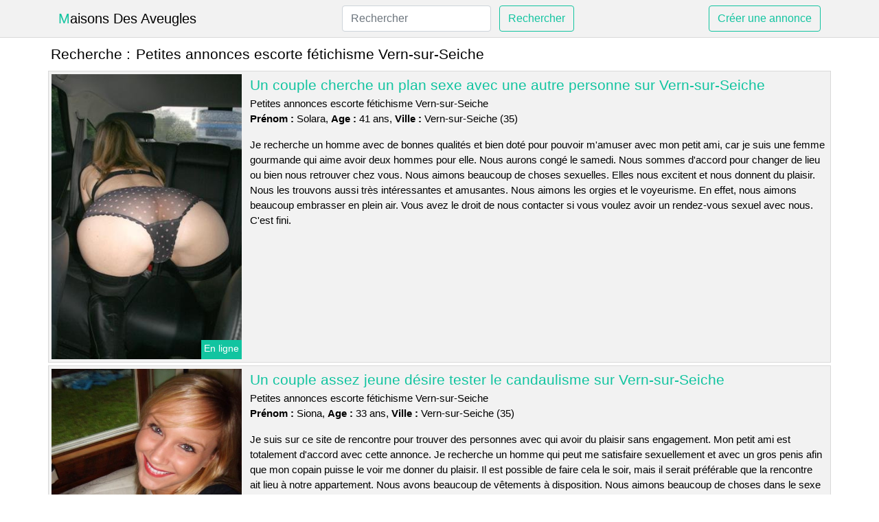

--- FILE ---
content_type: text/html; charset=UTF-8
request_url: https://www.maisonsdesaveugles.com/petites-annonces-escorte-fetichisme-vern-sur-seiche
body_size: 6971
content:
<!doctype html>
<html lang="fr">
<head>
    <meta charset="utf-8">
    <meta name="viewport" content="width=device-width, initial-scale=1, shrink-to-fit=no">
    
    <link rel="preconnect" href="https://cdn.maisonsdesaveugles.com" crossorigin>
    <link rel="dns-prefetch" href="https://cdn.maisonsdesaveugles.com">
    
    <link rel="preconnect" href="https://stackpath.bootstrapcdn.com">
    <link rel="preload" as="style"  href="https://stackpath.bootstrapcdn.com/bootstrap/4.5.2/css/bootstrap.min.css">
    <link rel="preload" as="script" href="/js/jquery-3.5.1.min.js">
	<link rel="preload" href="https://cdn.maisonsdesaveugles.com/m/3/37896.jpg" as="image">
    
    <link rel="stylesheet" href="https://stackpath.bootstrapcdn.com/bootstrap/4.5.2/css/bootstrap.min.css" crossorigin="anonymous">
	
	<link rel="icon" href="/favicon.ico" />
	
	<meta name="csrf-token" content="TRlBrVtft0FzGKCsoqqgmHURFlOaqIenTZhDkyBA">
	
	<title>Petites annonces escorte fétichisme Vern-sur-Seiche</title>
	<meta name="description" content="Un couple cherche un plan sexe avec une autre personne sur Vern-sur-Seiche. Un couple assez jeune désire tester le candaulisme sur Vern-sur-Seiche. Un club libertin est un endroit où les gens se rencontrent pour le sexe. " />
	<link rel="canonical" href="https://www.maisonsdesaveugles.com/petites-annonces-escorte-fetichisme-vern-sur-seiche" />
	
			
    <style>
    body{background-color:#ffffff;color: #000000;font-size: 15px;padding-bottom: 50px;}
    a, a:hover{color: #000000;}
    
    .navbar-brand:first-letter{color: #12c4a0;}
    .navbar-brand{color: #000000 !important;}
    
    h1{font-size:1.3rem;}
    h2{font-size:1.3rem;}
    
    .title{display: flex;}
    .title span{
        font-size:1.3rem;font-weight: 500;line-height: 1.2;}
    }
    
    .c1{color: #12c4a0;}
     a.c1, a.c1:hover{color: #12c4a0;}
    .bg_light{background-color: #ffffff;}
    .bg_dark{background-color: #f2f2f2;}
    
    .border, .border-bottom{border-color: #d9d9d9 !important;}
    
    .navbar{background-color: #f2f2f2;}
    .navbar-toggler-icon{color: #000000;}
    
    .thumbnail {position: relative;padding-top: 56.25%;overflow: hidden;}
    .thumbnail img{position: absolute;top: 0;bottom: 0;left: 0;right: 0;}
    
    .searchs{font-size: 0;}
    .searchs li{display: inline-block; margin: 0 5px 5px 0;}
    .searchs a{display:block;line-height:32px;padding: 0 5px;font-size: 15px;;}
    
    .list-unstyled li{line-height:18px;}
    h3{font-size: 15px;font-weight: normal;display: inline;}
    
    .online {position: absolute;right: 4px;bottom: 4px;background: #12c4a0;padding: 2px 4px 5px 4px;color: #ffffff;font-size:14px;}
    .outline {position: absolute;right: 4px;bottom: 4px;background: #4d4d4d;padding: 2px 4px 5px 4px;color: #ffffff;font-size:14px;}
    
    .btn-contact{position: absolute;top: 5px;right: 10px;background-color: #12c4a0;border-color:#12c4a0;}
    .btn-contact:hover, .btn-contact:active, .btn-contact:focus{
        background-color: #10ad8d !important;
        border-color:#10ad8d !important;
        box-shadow: unset !important;
    }
    
    .btn-submit{border-color:#12c4a0;color:#12c4a0;}
    .btn-submit:hover, .btn-submit:active, .btn-submit:focus{
        background-color: #10ad8d !important;
        border-color:#10ad8d !important;
        box-shadow: unset !important;color:#FFFFFF;
    }
    
    .form-control:focus{
        border-color:#12c4a0;
        box-shadow:initial;
    }
    
        
    </style>
</head>

<body>

<nav class="navbar navbar-expand-lg navbar-light p-0 border-bottom">
	<div class="container p-1v d-flex">
		<a class="navbar-brand" href="/">Maisons Des Aveugles</a>
        <form class="form-inline my-2 my-lg-0 d-none d-md-block" method="post" action="https://www.maisonsdesaveugles.com/rechercher" >
        	<input type="hidden" name="_token" value="TRlBrVtft0FzGKCsoqqgmHURFlOaqIenTZhDkyBA">          	<input class="form-control mr-sm-2" type="search" placeholder="Rechercher" aria-label="Rechercher" name="q" required >
          	<button class="btn btn-outline-primary my-2 my-sm-0 btn-submit" type="submit">Rechercher</button>
        </form>
		<a rel="nofollow" href="/inscription" class="btn btn-outline-primary my-2 btn-submit" >Créer une annonce</a>
	</div>
</nav>


<main>
	<div class="container" >
	
    	<div class="row">
    		<div class="col p-1 title">
	    		<span class="py-2 m-0 mr-2" >Recherche : </span>
	    		<h1 class="py-2 m-0" >Petites annonces escorte fétichisme Vern-sur-Seiche</h1>
	    	</div>
	    </div>
	    
    	<div class="row">
    						<div class="row no-gutters border bg_dark mb-1">
	<div class="col-md-3 col-12 p-0">
		<div class="position-relative" >
    		<a rel="nofollow" href="https://www.maisonsdesaveugles.com/vern-sur-seiche-35/un-couple-cherche-un-plan-sexe-avec-une-autre-personne-sur-vern-sur-seiche-5020">
    			<img  class="rounded-0 w-100 p-1 h-auto" src="https://cdn.maisonsdesaveugles.com/m/3/37896.jpg" alt="Un couple cherche un plan sexe avec une autre personne sur @city" width="320"  height="480" >
    		</a>
        	    			<span class="online" >En ligne</span>
        	    	</div>
	</div>
	<div class="col-md-9 col-12 p-1 p-md-2">
		<h2 class="mb-1 mt-0">
			<a class="c1" rel="nofollow"  href="https://www.maisonsdesaveugles.com/vern-sur-seiche-35/un-couple-cherche-un-plan-sexe-avec-une-autre-personne-sur-vern-sur-seiche-5020" >Un couple cherche un plan sexe avec une autre personne sur Vern-sur-Seiche</a>
		</h2>
		<p>
							Petites annonces escorte fétichisme Vern-sur-Seiche<br>
						<b>Prénom : </b>Solara, 
			<b>Age : </b>41 ans,
			<b>Ville : </b>Vern-sur-Seiche (35)
		</p>
		<p class=" mt-3 mb-0" >Je recherche un homme avec de bonnes qualités et bien doté pour pouvoir m'amuser avec mon petit ami, car je suis une femme gourmande qui aime avoir deux hommes pour elle. Nous aurons congé le samedi. Nous sommes d'accord pour changer de lieu ou bien nous retrouver chez vous. Nous aimons beaucoup de choses sexuelles. Elles nous excitent et nous donnent du plaisir. Nous les trouvons aussi très intéressantes et amusantes. Nous aimons les orgies et le voyeurisme. En effet, nous aimons beaucoup embrasser en plein air. Vous avez le droit de nous contacter si vous voulez avoir un rendez-vous sexuel avec nous. C'est fini.</p>
	</div>
</div>    						<div class="row no-gutters border bg_dark mb-1">
	<div class="col-md-3 col-12 p-0">
		<div class="position-relative" >
    		<a rel="nofollow" href="https://www.maisonsdesaveugles.com/vern-sur-seiche-35/un-couple-assez-jeune-desire-tester-le-candaulisme-sur-vern-sur-seiche-5014">
    			<img loading=&quot;lazy&quot; class="rounded-0 w-100 p-1 h-auto" src="https://cdn.maisonsdesaveugles.com/j/0/827.jpg" alt="Un couple assez jeune désire tester le candaulisme sur @city" width="500"  height="667" >
    		</a>
        	    			<span class="outline" >Hors ligne</span>
        	    	</div>
	</div>
	<div class="col-md-9 col-12 p-1 p-md-2">
		<h2 class="mb-1 mt-0">
			<a class="c1" rel="nofollow"  href="https://www.maisonsdesaveugles.com/vern-sur-seiche-35/un-couple-assez-jeune-desire-tester-le-candaulisme-sur-vern-sur-seiche-5014" >Un couple assez jeune désire tester le candaulisme sur Vern-sur-Seiche</a>
		</h2>
		<p>
							Petites annonces escorte fétichisme Vern-sur-Seiche<br>
						<b>Prénom : </b>Siona, 
			<b>Age : </b>33 ans,
			<b>Ville : </b>Vern-sur-Seiche (35)
		</p>
		<p class=" mt-3 mb-0" >Je suis sur ce site de rencontre pour trouver des personnes avec qui avoir du plaisir sans engagement. Mon petit ami est totalement d'accord avec cette annonce. Je recherche un homme qui peut me satisfaire sexuellement et avec un gros penis afin que mon copain puisse le voir me donner du plaisir. Il est possible de faire cela le soir, mais il serait préférable que la rencontre ait lieu à notre appartement. Nous avons beaucoup de vêtements à disposition. Nous aimons beaucoup de choses dans le sexe et tout cela toujours en étant dignes et propres. Toutefois, nous avons une préférence pour le candaulisme avec un couple expérimenté. Vous pouvez nous contacter pour avoir un rendez-vous sexuel. Nous vous embrassons.</p>
	</div>
</div>    						<div class="row no-gutters border bg_dark mb-1">
	<div class="col-md-3 col-12 p-0">
		<div class="position-relative" >
    		<a rel="nofollow" href="https://www.maisonsdesaveugles.com/vern-sur-seiche-35/un-club-libertin-est-un-endroit-ou-les-gens-se-rencontrent-pour-le-sexe-5016">
    			<img loading=&quot;lazy&quot; class="rounded-0 w-100 p-1 h-auto" src="https://cdn.maisonsdesaveugles.com/m/3/39743.jpg" alt="Un club libertin est un endroit où les gens se rencontrent pour le sexe" width="360"  height="480" >
    		</a>
        	    			<span class="outline" >Hors ligne</span>
        	    	</div>
	</div>
	<div class="col-md-9 col-12 p-1 p-md-2">
		<h2 class="mb-1 mt-0">
			<a class="c1" rel="nofollow"  href="https://www.maisonsdesaveugles.com/vern-sur-seiche-35/un-club-libertin-est-un-endroit-ou-les-gens-se-rencontrent-pour-le-sexe-5016" >Un club libertin est un endroit où les gens se rencontrent pour le sexe</a>
		</h2>
		<p>
							Petites annonces escorte fétichisme Vern-sur-Seiche<br>
						<b>Prénom : </b>Kyllie, 
			<b>Age : </b>45 ans,
			<b>Ville : </b>Vern-sur-Seiche (35)
		</p>
		<p class=" mt-3 mb-0" >Comme nous travaillons beaucoup, nous te donnerions un rendez-vous le samedi et de préférence chez nous ou dans un club privé à proximité. Je suis une femme qui aime être libre et sans entraves dans sa sexualité. Je jouis de ma liberté en étant frivole avec les hommes. J'aime être avec deux hommes pervers car cela me fait kiffer d'avoir deux sexes juste pour moi et mon homme est tout excité à l'idée de me partager. Nous voulons juste un homme chaud pour du côte-à-côtisme. L'âge n'est pas important, mais il est crucial d'avoir une bonne relation avec nous pour s'amuser. Je suis impatiente de vous rencontrer bientôt. C'est fini.</p>
	</div>
</div>    						<div class="row no-gutters border bg_dark mb-1">
	<div class="col-md-3 col-12 p-0">
		<div class="position-relative" >
    		<a rel="nofollow" href="https://www.maisonsdesaveugles.com/vern-sur-seiche-35/une-femme-mariee-sur-twitter-veut-un-rendez-vous-amoureux-avec-quelquun-dautre-5017">
    			<img loading=&quot;lazy&quot; class="rounded-0 w-100 p-1 h-auto" src="https://cdn.maisonsdesaveugles.com/j/2/28896.jpg" alt="Une femme mariée sur Twitter veut un rendez-vous amoureux avec quelqu&#039;un d&#039;autre" width="450"  height="600" >
    		</a>
        	    			<span class="online" >En ligne</span>
        	    	</div>
	</div>
	<div class="col-md-9 col-12 p-1 p-md-2">
		<h2 class="mb-1 mt-0">
			<a class="c1" rel="nofollow"  href="https://www.maisonsdesaveugles.com/vern-sur-seiche-35/une-femme-mariee-sur-twitter-veut-un-rendez-vous-amoureux-avec-quelquun-dautre-5017" >Une femme mariée sur Twitter veut un rendez-vous amoureux avec quelqu&#039;un d&#039;autre</a>
		</h2>
		<p>
							Petites annonces escorte fétichisme Vern-sur-Seiche<br>
						<b>Prénom : </b>Carla-maria, 
			<b>Age : </b>21 ans,
			<b>Ville : </b>Vern-sur-Seiche (35)
		</p>
		<p class=" mt-3 mb-0" >Je m'appelle Carla-maria, j'ai 21 ans et je vis à Vern-sur-Seiche. Je suis séduisante, coquine et érotique. Je te préfère à ton domicile car je dois être très discrète. Toutefois, je suis disponible le matin pour ce rendez-vous caché. J'aime les rendez-vous coquins en plein air. Je n'ai jamais eu de problèmes à montrer mon corps et je prends plaisir à me exhibant. J'adore quand des hommes me regardent pendant que je fais une pipe dans un lieu public comme les toilettes. J'aime les mecs qui ont un gros sexe et qui savent s'en servir pour me donner du plaisir. Je sais comment jouer avec mes rencontres pour les exciter. Je vous laisse en espérant pouvoir lire vos commentaires pour satisfaire mes désirs les plus secrets. Je ne cherche pas d'autre chose, donc si vous ne pouvez pas me satisfaire. Notifie-moi ! Au revoir!</p>
	</div>
</div>    						<div class="row no-gutters border bg_dark mb-1">
	<div class="col-md-3 col-12 p-0">
		<div class="position-relative" >
    		<a rel="nofollow" href="https://www.maisonsdesaveugles.com/vern-sur-seiche-35/jeune-femme-coquine-et-joueuse-cherche-partenaire-pour-rencontre-a-vern-sur-seiche-5018">
    			<img loading=&quot;lazy&quot; class="rounded-0 w-100 p-1 h-auto" src="https://cdn.maisonsdesaveugles.com/j/1/14113.jpg" alt="Jeune femme coquine et joueuse cherche partenaire pour rencontre à @city" width="1280"  height="960" >
    		</a>
        	    			<span class="online" >En ligne</span>
        	    	</div>
	</div>
	<div class="col-md-9 col-12 p-1 p-md-2">
		<h2 class="mb-1 mt-0">
			<a class="c1" rel="nofollow"  href="https://www.maisonsdesaveugles.com/vern-sur-seiche-35/jeune-femme-coquine-et-joueuse-cherche-partenaire-pour-rencontre-a-vern-sur-seiche-5018" >Jeune femme coquine et joueuse cherche partenaire pour rencontre à Vern-sur-Seiche</a>
		</h2>
		<p>
							Petites annonces escorte fétichisme Vern-sur-Seiche<br>
						<b>Prénom : </b>Azalia, 
			<b>Age : </b>34 ans,
			<b>Ville : </b>Vern-sur-Seiche (35)
		</p>
		<p class=" mt-3 mb-0" >J'adore les bons coups de langue car cela me procure beaucoup de plaisir. Je suis une jeune femme qui aime avoir des relations sexuelles avec des inconnus. Je suis disponible pour un rendez-vous amoureux en début de semaine. Nous pouvons nous rencontrer dans la ville et ses environs. Je veux juste avoir une bonne relation sexuelle. J'aime les mecs qui ont un certain sex-appeal. Je veux un bon lapin qui soit bien monté, sans quoi je ne ressens rien. Je veux juste m'amuser avec un gars sympa. Je serais ravie de vous fournir mon e-mail ou mon numéro de téléphone afin que nous puissions échanger. Des baisers coquins.</p>
	</div>
</div>    						<div class="row no-gutters border bg_dark mb-1">
	<div class="col-md-3 col-12 p-0">
		<div class="position-relative" >
    		<a rel="nofollow" href="https://www.maisonsdesaveugles.com/vern-sur-seiche-35/je-suis-une-femme-mure-de-47-ans-et-je-me-sens-tres-seule-jaimerais-rencontrer-un-homme-chaud-pour-passer-une-nuit-ensemble-si-tu-es-interesse-contacte-moi-sur-vern-sur-seiche-5012">
    			<img loading=&quot;lazy&quot; class="rounded-0 w-100 p-1 h-auto" src="https://cdn.maisonsdesaveugles.com/m/3/31365.jpg" alt="Je suis une femme mûre de 47 ans et je me sens très seule. J&#039;aimerais rencontrer un homme chaud pour passer une nuit ensemble. Si tu es intéressé, contacte-moi sur @city" width="360"  height="480" >
    		</a>
        	    			<span class="outline" >Hors ligne</span>
        	    	</div>
	</div>
	<div class="col-md-9 col-12 p-1 p-md-2">
		<h2 class="mb-1 mt-0">
			<a class="c1" rel="nofollow"  href="https://www.maisonsdesaveugles.com/vern-sur-seiche-35/je-suis-une-femme-mure-de-47-ans-et-je-me-sens-tres-seule-jaimerais-rencontrer-un-homme-chaud-pour-passer-une-nuit-ensemble-si-tu-es-interesse-contacte-moi-sur-vern-sur-seiche-5012" >Je suis une femme mûre de 47 ans et je me sens très seule. J&#039;aimerais rencontrer un homme chaud pour passer une nuit ensemble. Si tu es intéressé, contacte-moi sur Vern-sur-Seiche</a>
		</h2>
		<p>
							Petites annonces escorte fétichisme Vern-sur-Seiche<br>
						<b>Prénom : </b>Yvannah, 
			<b>Age : </b>47 ans,
			<b>Ville : </b>Vern-sur-Seiche (35)
		</p>
		<p class=" mt-3 mb-0" >Bonjour, je m'appelle Yvannah et j'ai 47 ans. Je travaille dans un restaurant rapide. Je suis libre et je peux faire ce que je veux. Je suis assez friponne, donc si tu ne me surveilles pas, je vais probablement faire quelque chose de mal. Nous pouvons nous donner un rendez-vous dans un lieu insolite pour ce plan libertin. Je suis disponible plutôt la nuit et le week-end. Comme je suis une femme cougar, j'ai seulement envie d'un garçon qui soit plus jeune que moi. Je veux avant tout une relation passionnée. Je suis une libertine qui aime le sexe et je peux le faire pendant longtemps. J'aime vous montrer comment me donner du plaisir. Je suis à la recherche d'une relation extraconjugale avec un amant qui est intéressé par les jeux de rôle. Je veux quelqu'un de disponible et créatif pour m'amuser. Je suis donc ravie de pouvoir lire vos messages. Je suis impatient de te rencontrer. Je suis sûre que nous allons bien nous amuser pendant ce plan échangiste. Je m'en vais ! Je vous embrasse très fort.</p>
	</div>
</div>    						<div class="row no-gutters border bg_dark mb-1">
	<div class="col-md-3 col-12 p-0">
		<div class="position-relative" >
    		<a rel="nofollow" href="https://www.maisonsdesaveugles.com/vern-sur-seiche-35/rencontre-sexuelle-dans-la-ville-de-vern-sur-seiche-avec-une-jeune-femme-tres-chaude-5015">
    			<img loading=&quot;lazy&quot; class="rounded-0 w-100 p-1 h-auto" src="https://cdn.maisonsdesaveugles.com/j/2/24277.jpg" alt="Rencontre sexuelle dans la ville de @city avec une jeune femme très chaude" width="360"  height="480" >
    		</a>
        	    			<span class="online" >En ligne</span>
        	    	</div>
	</div>
	<div class="col-md-9 col-12 p-1 p-md-2">
		<h2 class="mb-1 mt-0">
			<a class="c1" rel="nofollow"  href="https://www.maisonsdesaveugles.com/vern-sur-seiche-35/rencontre-sexuelle-dans-la-ville-de-vern-sur-seiche-avec-une-jeune-femme-tres-chaude-5015" >Rencontre sexuelle dans la ville de Vern-sur-Seiche avec une jeune femme très chaude</a>
		</h2>
		<p>
							Petites annonces escorte fétichisme Vern-sur-Seiche<br>
						<b>Prénom : </b>Precious, 
			<b>Age : </b>33 ans,
			<b>Ville : </b>Vern-sur-Seiche (35)
		</p>
		<p class=" mt-3 mb-0" >Je m'appelle Precious, j'ai 33 ans et je travaille dans une entreprise d'import / export située à Vern-sur-Seiche. Je suis une femme qui aime séduire les hommes et en avoir plusieurs à la fois. Je ne me complique plus la vie en suivant ce que je veux, quand je le veux. Je suis disponible en début de semaine et préfère le matin. Vous pouvez vous retrouver n'importe où dans les environs de Vern-sur-Seiche. Il doit y avoir une tension sexuelle. Je ne veux pas juste un ami avec qui je baise. C'est ennuyeux. Je veux un homme qui soit bon au lit. J'aime beaucoup la sodomie, mais je préfère quand c'est doux. Je propose un rendez-vous dans les bois, est-ce que cela te plairait? Je suis attirée par un mec qui sache dominer lors de notre nuit sexe. Je ne suis pas ici pour trouver l'amour ou quelque chose du genre. Je veux juste des relations sexuelles sans attaches. Je veux un partenaire sexuel expérimenté qui saura comment me satisfaire. Pendant ce plan, je veux que tu me contrôles et que tu sois mon maître pour que tu puisses jouer avec moi et m'amener au maximum de plaisir. Je vais lire toutes les offres avec soin. J'ai hâte de rencontrer Precious pour la première fois. Je pense que cela me rendra très excité. Bisous Precious.</p>
	</div>
</div>    						<div class="row no-gutters border bg_dark mb-1">
	<div class="col-md-3 col-12 p-0">
		<div class="position-relative" >
    		<a rel="nofollow" href="https://www.maisonsdesaveugles.com/vern-sur-seiche-35/mon-epouse-est-tres-coquine-et-elle-cherche-un-plan-cul-sur-vern-sur-seiche-5019">
    			<img loading=&quot;lazy&quot; class="rounded-0 w-100 p-1 h-auto" src="https://cdn.maisonsdesaveugles.com/m/4/49033.jpg" alt="Mon épouse est très coquine et elle cherche un plan cul sur @city" width="900"  height="823" >
    		</a>
        	    			<span class="online" >En ligne</span>
        	    	</div>
	</div>
	<div class="col-md-9 col-12 p-1 p-md-2">
		<h2 class="mb-1 mt-0">
			<a class="c1" rel="nofollow"  href="https://www.maisonsdesaveugles.com/vern-sur-seiche-35/mon-epouse-est-tres-coquine-et-elle-cherche-un-plan-cul-sur-vern-sur-seiche-5019" >Mon épouse est très coquine et elle cherche un plan cul sur Vern-sur-Seiche</a>
		</h2>
		<p>
							Petites annonces escorte fétichisme Vern-sur-Seiche<br>
						<b>Prénom : </b>Myriem, 
			<b>Age : </b>49 ans,
			<b>Ville : </b>Vern-sur-Seiche (35)
		</p>
		<p class=" mt-3 mb-0" >Bonjour les couples, je m'appelle Myriem et j'ai 49 ans. Mon ami a 48 ans et nous sommes très en forme. Nous cherchons un homme d'âge similaire pour ce plan sexuel entre libertins. Je suis une femme qui aime le sexe et j'ai besoin d'un homme pour satisfaire mes envies. Nous sommes libres l'après-midi pour nous rencontrer et baiser. Nous pouvons vous donner un rendez-vous au club libertin si cela vous convient. Nous aimons les orgies. Je suis une femme assez coquine, j'aime avoir des relations sexuelles avec d'autres hommes en plus de mon petit ami. Nous sommes ici pour profiter de la vie avec des hommes, en étant libres dans nos choix. Vous avez le droit de nous mettre un commentaire si vous voulez rencontrer. Nous nous voyons bientôt.</p>
	</div>
</div>    						<div class="row no-gutters border bg_dark mb-1">
	<div class="col-md-3 col-12 p-0">
		<div class="position-relative" >
    		<a rel="nofollow" href="https://www.maisonsdesaveugles.com/vern-sur-seiche-35/[base64]">
    			<img loading=&quot;lazy&quot; class="rounded-0 w-100 p-1 h-auto" src="https://cdn.maisonsdesaveugles.com/j/2/21635.jpg" alt="Je suis Nana, une femme en couple et à la recherche d&#039;humiliation pour un plan BDSM sur @city. J&#039;aime être dominée et je cherche quelqu&#039;un qui puisse me contrôler. Si vous avez des idées ou si vous êtes intéressés, n&#039;hésitez pas à me contacter !" width="418"  height="557" >
    		</a>
        	    			<span class="outline" >Hors ligne</span>
        	    	</div>
	</div>
	<div class="col-md-9 col-12 p-1 p-md-2">
		<h2 class="mb-1 mt-0">
			<a class="c1" rel="nofollow"  href="https://www.maisonsdesaveugles.com/vern-sur-seiche-35/[base64]" >Je suis Nana, une femme en couple et à la recherche d&#039;humiliation pour un plan BDSM sur Vern-sur-Seiche. J&#039;aime être dominée et je cherche quelqu&#039;un qui puisse me contrôler. Si vous avez des idées ou si vous êtes intéressés, n&#039;hésitez pas à me contacter !</a>
		</h2>
		<p>
							Petites annonces escorte fétichisme Vern-sur-Seiche<br>
						<b>Prénom : </b>Gwennan, 
			<b>Age : </b>31 ans,
			<b>Ville : </b>Vern-sur-Seiche (35)
		</p>
		<p class=" mt-3 mb-0" >Bonjour, je m'appelle Gwennan et j'ai 31 ans. Je suis en couple et nous adorons le libertinage. On aime les mecs de notre âge pour ces plans coquins. Je suis une femme très coquine et j'ai envie d'un bon coup pour prendre du plaisir. Nous sommes libres en fin d'après-midi. Nous n'avons pas de problème à venir chez vous ou, si vous le préférez, on peut se voir chez nous. Mon partenaire et moi essayons de nouvelles choses érotiques régulièrement, en ce moment c'est l'échangisme. Nous voulons juste nous amuser avec un autre homme. Nous sommes très ouverts d'esprit. Nous sommes impatients de lire vos commentaires. Je t'embrasse très fort.</p>
	</div>
</div>    						<div class="row no-gutters border bg_dark mb-1">
	<div class="col-md-3 col-12 p-0">
		<div class="position-relative" >
    		<a rel="nofollow" href="https://www.maisonsdesaveugles.com/vern-sur-seiche-35/[base64]">
    			<img loading=&quot;lazy&quot; class="rounded-0 w-100 p-1 h-auto" src="https://cdn.maisonsdesaveugles.com/j/2/20593.jpg" alt="Je cherche un plan cul à @city. Je suis une jeune femme extrêmement salope et j&#039;adore le sexe. J&#039;ai très envie de me faire baiser par un homme bien monté et expérimenté. Si tu es intéressé, contacte-moi vite !" width="700"  height="431" >
    		</a>
        	    			<span class="online" >En ligne</span>
        	    	</div>
	</div>
	<div class="col-md-9 col-12 p-1 p-md-2">
		<h2 class="mb-1 mt-0">
			<a class="c1" rel="nofollow"  href="https://www.maisonsdesaveugles.com/vern-sur-seiche-35/[base64]" >Je cherche un plan cul à Vern-sur-Seiche. Je suis une jeune femme extrêmement salope et j&#039;adore le sexe. J&#039;ai très envie de me faire baiser par un homme bien monté et expérimenté. Si tu es intéressé, contacte-moi vite !</a>
		</h2>
		<p>
							Petites annonces escorte fétichisme Vern-sur-Seiche<br>
						<b>Prénom : </b>Marie-blandine, 
			<b>Age : </b>25 ans,
			<b>Ville : </b>Vern-sur-Seiche (35)
		</p>
		<p class=" mt-3 mb-0" >Je veux un homme avec une endurance incroyable. Je veux quelqu'un pour réaliser mes fantasmes sans aucune restriction. J'aime beaucoup les plans qui mettent en avant l'exhibitionnisme. Je n'ai jamais eu de problèmes à montrer mon corps ou à faire des choses un peu folles en public. Cela me procure une certaine excitation et je sais que cela plaît beaucoup aux hommes. Cela me rend chaude quand des libertins m'observent pendant que je fais l'amour dans un lieu public comme un jardin. Je peux vous retrouver en début d'après-midi pour un rencard. Nous pouvons nous rencontrer dans Vern-sur-Seiche et les alentours. Je suis impatient de recevoir vos messages. Je te souhaite de me retrouver. Je suis sûre que nous allons bien nous amuser pendant ce plan cul. Le texte en question n'a pas été fourni. Je vous embrasse très fort.</p>
	</div>
</div>    		    	</div>
    	
    	    	<div class="row">
    		<div class="col p-0">
              	<div class="embed-responsive embed-responsive-16by9 mb-4 border">
                	<object class="embed-responsive-item" data="https://maps.google.com/maps?f=q&source=s_q&hl=fr&geocode=&q=Vern-sur-Seiche+35+France&aq=&ie=UTF8&hq=&t=m&output=embed" frameborder="0"  scrolling="no" ></object>
            	</div>
    		</div>
    	</div>
    	    	
    	<div class="row">
    		<div class="col p-0">
            	<ul class="list-unstyled searchs" >
                	                		<li><a class="border bg_dark" href="https://www.maisonsdesaveugles.com/petites-annonces-escorte-fetichisme-folschviller">Petites annonces escorte fétichisme Folschviller</a></li>
                	                		<li><a class="border bg_dark" href="https://www.maisonsdesaveugles.com/petites-annonces-escorte-fetichisme-beaurevoir">Petites annonces escorte fétichisme Beaurevoir</a></li>
                	                		<li><a class="border bg_dark" href="https://www.maisonsdesaveugles.com/petites-annonces-escorte-fetichisme-saint-feliu-davall">Petites annonces escorte fétichisme Saint-Féliu-d&#039;Avall</a></li>
                	                		<li><a class="border bg_dark" href="https://www.maisonsdesaveugles.com/petites-annonces-escorte-fetichisme-somain">Petites annonces escorte fétichisme Somain</a></li>
                	                		<li><a class="border bg_dark" href="https://www.maisonsdesaveugles.com/petites-annonces-escorte-fetichisme-ormes">Petites annonces escorte fétichisme Ormes</a></li>
                	                		<li><a class="border bg_dark" href="https://www.maisonsdesaveugles.com/petites-annonces-escorte-fetichisme-cleder">Petites annonces escorte fétichisme Cléder</a></li>
                	                		<li><a class="border bg_dark" href="https://www.maisonsdesaveugles.com/petites-annonces-escorte-fetichisme-caveirac">Petites annonces escorte fétichisme Caveirac</a></li>
                	                		<li><a class="border bg_dark" href="https://www.maisonsdesaveugles.com/petites-annonces-escorte-fetichisme-la-canourgue">Petites annonces escorte fétichisme La Canourgue</a></li>
                	                		<li><a class="border bg_dark" href="https://www.maisonsdesaveugles.com/petites-annonces-escorte-fetichisme-lespinasse">Petites annonces escorte fétichisme Lespinasse</a></li>
                	                		<li><a class="border bg_dark" href="https://www.maisonsdesaveugles.com/petites-annonces-escorte-fetichisme-ennevelin">Petites annonces escorte fétichisme Ennevelin</a></li>
                	                		<li><a class="border bg_dark" href="https://www.maisonsdesaveugles.com/petites-annonces-escorte-fetichisme-andernos-les-bains">Petites annonces escorte fétichisme Andernos-les-Bains</a></li>
                	                		<li><a class="border bg_dark" href="https://www.maisonsdesaveugles.com/petites-annonces-escorte-fetichisme-montigny-en-gohelle">Petites annonces escorte fétichisme Montigny-en-Gohelle</a></li>
                	                		<li><a class="border bg_dark" href="https://www.maisonsdesaveugles.com/petites-annonces-escorte-fetichisme-verquin">Petites annonces escorte fétichisme Verquin</a></li>
                	                		<li><a class="border bg_dark" href="https://www.maisonsdesaveugles.com/petites-annonces-escorte-fetichisme-mortagne-au-perche">Petites annonces escorte fétichisme Mortagne-au-Perche</a></li>
                	                		<li><a class="border bg_dark" href="https://www.maisonsdesaveugles.com/petites-annonces-escorte-fetichisme-ecole-valentin">Petites annonces escorte fétichisme École-Valentin</a></li>
                	                		<li><a class="border bg_dark" href="https://www.maisonsdesaveugles.com/petites-annonces-escorte-fetichisme-vieux-boucau-les-bains">Petites annonces escorte fétichisme Vieux-Boucau-les-Bains</a></li>
                	                		<li><a class="border bg_dark" href="https://www.maisonsdesaveugles.com/petites-annonces-escorte-fetichisme-toulon-sur-arroux">Petites annonces escorte fétichisme Toulon-sur-Arroux</a></li>
                	                		<li><a class="border bg_dark" href="https://www.maisonsdesaveugles.com/petites-annonces-escorte-fetichisme-berstett">Petites annonces escorte fétichisme Berstett</a></li>
                	                		<li><a class="border bg_dark" href="https://www.maisonsdesaveugles.com/petites-annonces-escorte-fetichisme-burbure">Petites annonces escorte fétichisme Burbure</a></li>
                	                		<li><a class="border bg_dark" href="https://www.maisonsdesaveugles.com/petites-annonces-escorte-fetichisme-chateauroux">Petites annonces escorte fétichisme Châteauroux</a></li>
                	                	
                	            	</ul>
            </div>
    	</div>
    	
    </div>
</main>



<script src="/js/jquery-3.5.1.min.js" ></script>
<script type="text/javascript">
    $.ajaxSetup({
        headers: {
            'X-CSRF-TOKEN': $('meta[name="csrf-token"]').attr('content')
        }
    });

    function aVisitor()
    {
    	$.post( "/a-visitor" );
    }

    $( document ).ready(function() {
    	aVisitor();
    });
</script>
    
<script defer src="https://static.cloudflareinsights.com/beacon.min.js/vcd15cbe7772f49c399c6a5babf22c1241717689176015" integrity="sha512-ZpsOmlRQV6y907TI0dKBHq9Md29nnaEIPlkf84rnaERnq6zvWvPUqr2ft8M1aS28oN72PdrCzSjY4U6VaAw1EQ==" data-cf-beacon='{"version":"2024.11.0","token":"48f2ed37393c4fcab60f7a407b4f5048","r":1,"server_timing":{"name":{"cfCacheStatus":true,"cfEdge":true,"cfExtPri":true,"cfL4":true,"cfOrigin":true,"cfSpeedBrain":true},"location_startswith":null}}' crossorigin="anonymous"></script>
</body>
</html>